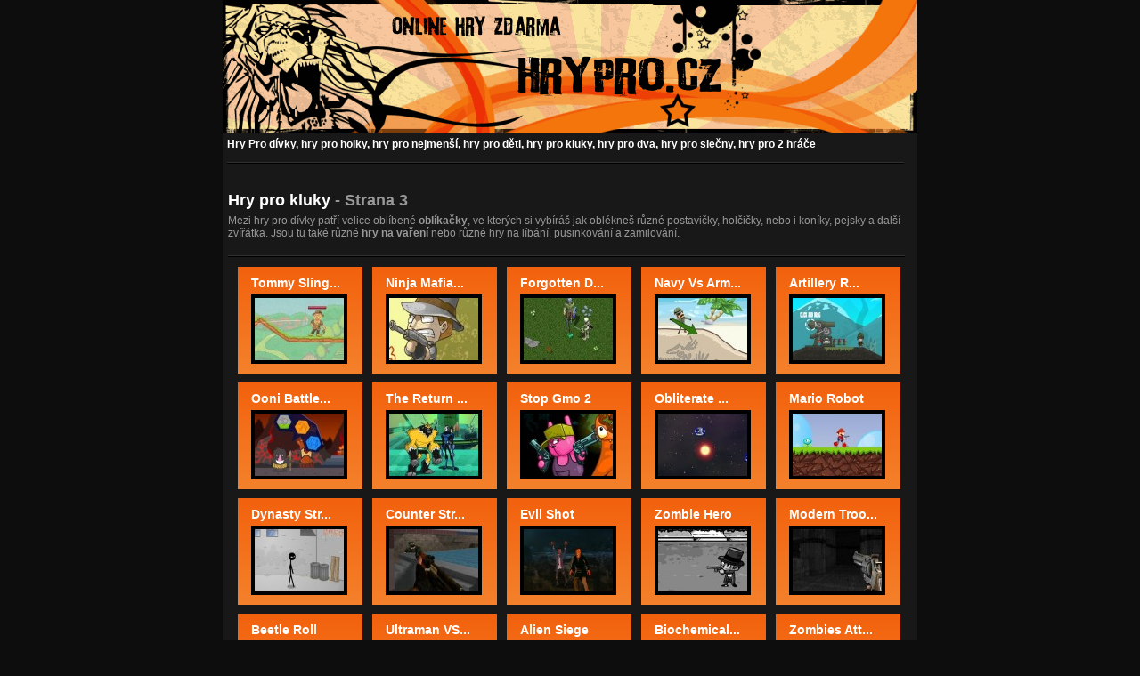

--- FILE ---
content_type: text/html; charset=UTF-8
request_url: http://hrypro.cz/hry-pro-kluky-2
body_size: 6925
content:


<!DOCTYPE html PUBLIC "-//W3C//DTD XHTML 1.0 Strict//EN"
	"http://www.w3.org/TR/xhtml1/DTD/xhtml1-strict.dtd">

<html xmlns="http://www.w3.org/1999/xhtml" xml:lang="cs" lang="cs">
<head>
	<meta http-equiv="Content-Type" content="text/html; charset=utf-8"/>
  <meta name="subject" content="Hry Pro dívky, hry pro holky, hry pro nejmenší, hry pro děti, hry pro kluky, hry pro dva, hry pro slečny, hry pro 2 hráče" />
  <meta http-equiv='Content-language' content='cs' />
  <meta name='Description' content='Hry pro kluky' />
  <meta name='Keywords' content='Hry pro kluky' />
  <meta name='robots' content='index,follow' />
  <meta name='author' content='All: Stanislav Duben' />
  <meta name='copyright' content='©2008-2025 HryPro.cz, Stanislav Duben' />

	<title>Hry pro kluky</title>
	<link rel="stylesheet" href="style.css" type="text/css" charset="utf-8" />
	<script src="js/jquery-1.4.4.min.js" type="text/javascript"></script>	
  <script src="js/jquery.ezpz_tooltip.min.js" type="text/javascript"></script>

<script type="text/javascript">
$(document).ready(function() {
  $(".tooltip-target").ezpz_tooltip();  
});
</script>
	
<!-- Begin Cookie Consent plugin by Silktide - http://silktide.com/cookieconsent -->
<script type="text/javascript">
    window.cookieconsent_options = {"message":"Tento web používá soubory cookie. Používáním tohoto webu s tím souhlasíte.","dismiss":"OK","learnMore":"Více informací","link":"http://iluze.com/cookies.html","theme":"dark-top"};
</script>

<script type="text/javascript" src="http://iluze.com/cookieconsent.latest.min.js"></script>
<!-- End Cookie Consent plugin -->

<script async src="//pagead2.googlesyndication.com/pagead/js/adsbygoogle.js"></script>
<script>
     (adsbygoogle = window.adsbygoogle || []).push({
          google_ad_client: "ca-pub-8163264102747806",
          enable_page_level_ads: true
     });
</script>
</head>

<body>
<div id="document">
<div id="left_banner_space">
		<!--/* OpenX Javascript Tag v2.8.7 */-->

<!--/*  * Replace all instances of INSERT_RANDOM_NUMBER_HERE with
  * a generated random number (or timestamp).
  *
  * The backup image section of this tag has been generated for use on a
  * non-SSL page. If this tag is to be placed on an SSL page, change the
  *   'http://ad.iluze.com/www/delivery/...'
  * to
  *   'https://ad.iluze.com/www/delivery/...'
  *
  * This noscript section of this tag only shows image banners. There
  * is no width or height in these banners, so if you want these tags to
  * allocate space for the ad before it shows, you will need to add this
  * information to the <img> tag.
  *
  * If you do not want to deal with the intricities of the noscript
  * section, delete the tag (from <noscript>... to </noscript>). On
  * average, the noscript tag is called from less than 1% of internet
  * users.
  */-->

<script type='text/javascript'><!--//<![CDATA[
   document.MAX_ct0 ='INSERT_CLICKURL_HERE';

   var m3_u = (location.protocol=='https:'?'https://ad.iluze.com/www/delivery/ajs.php':'http://ad.iluze.com/www/delivery/ajs.php');
   var m3_r = Math.floor(Math.random()*99999999999);
   if (!document.MAX_used) document.MAX_used = ',';
   document.write ("<scr"+"ipt type='text/javascript' src='"+m3_u);
   document.write ("?zoneid=113");
   document.write ('&amp;cb=' + m3_r);
   if (document.MAX_used != ',') document.write ("&amp;exclude=" + document.MAX_used);
   document.write (document.charset ? '&amp;charset='+document.charset : (document.characterSet ? '&amp;charset='+document.characterSet : ''));
   document.write ("&amp;loc=" + escape(window.location));
   if (document.referrer) document.write ("&amp;referer=" + escape(document.referrer));
   if (document.context) document.write ("&context=" + escape(document.context));
   if ((typeof(document.MAX_ct0) != 'undefined') && (document.MAX_ct0.substring(0,4) == 'http')) {
       document.write ("&amp;ct0=" + escape(document.MAX_ct0));
   }
   if (document.mmm_fo) document.write ("&amp;mmm_fo=1");
   document.write ("'><\/scr"+"ipt>");
//]]>--></script><noscript><a href='http://ad.iluze.com/www/delivery/ck.php?n=a5299f11&amp;cb=INSERT_RANDOM_NUMBER_HERE' target='_blank'><img src='http://ad.iluze.com/www/delivery/avw.php?zoneid=113&amp;cb=INSERT_RANDOM_NUMBER_HERE&amp;n=a5299f11&amp;ct0=INSERT_CLICKURL_HERE' border='0' alt='' /></a></noscript>
</div>

<div id="right_banner_space">
		<!--/* OpenX Javascript Tag v2.8.7 */-->

<!--/*  * Replace all instances of INSERT_RANDOM_NUMBER_HERE with
  * a generated random number (or timestamp).
  *
  * The backup image section of this tag has been generated for use on a
  * non-SSL page. If this tag is to be placed on an SSL page, change the
  *   'http://ad.iluze.com/www/delivery/...'
  * to
  *   'https://ad.iluze.com/www/delivery/...'
  *
  * This noscript section of this tag only shows image banners. There
  * is no width or height in these banners, so if you want these tags to
  * allocate space for the ad before it shows, you will need to add this
  * information to the <img> tag.
  *
  * If you do not want to deal with the intricities of the noscript
  * section, delete the tag (from <noscript>... to </noscript>). On
  * average, the noscript tag is called from less than 1% of internet
  * users.
  */-->

<script type='text/javascript'><!--//<![CDATA[
   document.MAX_ct0 ='INSERT_CLICKURL_HERE';

   var m3_u = (location.protocol=='https:'?'https://ad.iluze.com/www/delivery/ajs.php':'http://ad.iluze.com/www/delivery/ajs.php');
   var m3_r = Math.floor(Math.random()*99999999999);
   if (!document.MAX_used) document.MAX_used = ',';
   document.write ("<scr"+"ipt type='text/javascript' src='"+m3_u);
   document.write ("?zoneid=114");
   document.write ('&amp;cb=' + m3_r);
   if (document.MAX_used != ',') document.write ("&amp;exclude=" + document.MAX_used);
   document.write (document.charset ? '&amp;charset='+document.charset : (document.characterSet ? '&amp;charset='+document.characterSet : ''));
   document.write ("&amp;loc=" + escape(window.location));
   if (document.referrer) document.write ("&amp;referer=" + escape(document.referrer));
   if (document.context) document.write ("&context=" + escape(document.context));
   if ((typeof(document.MAX_ct0) != 'undefined') && (document.MAX_ct0.substring(0,4) == 'http')) {
       document.write ("&amp;ct0=" + escape(document.MAX_ct0));
   }
   if (document.mmm_fo) document.write ("&amp;mmm_fo=1");
   document.write ("'><\/scr"+"ipt>");
//]]>--></script><noscript><a href='http://ad.iluze.com/www/delivery/ck.php?n=aef5d92e&amp;cb=INSERT_RANDOM_NUMBER_HERE' target='_blank'><img src='http://ad.iluze.com/www/delivery/avw.php?zoneid=114&amp;cb=INSERT_RANDOM_NUMBER_HERE&amp;n=aef5d92e&amp;ct0=INSERT_CLICKURL_HERE' border='0' alt='' /></a></noscript>
</div>
<div id="wrapper">
  <div id="head"></div>
	<div id="body">
	
  <h1><a href="http://hrypro.cz">Hry Pro dívky, hry pro holky, hry pro nejmenší, hry pro děti, hry pro kluky, hry pro dva, hry pro slečny, hry pro 2 hráče</a></h1>	
		<div class="divider"></div>
		<div id="tray">
  
		<div class="reklama760">
<!--/* OpenX Javascript Tag v2.8.3 */-->

<!--/*
  * The backup image section of this tag has been generated for use on a
  * non-SSL page. If this tag is to be placed on an SSL page, change the
  *   'http://ad.iluze.com/www/delivery/...'
  * to
  *   'https://ad.iluze.com/www/delivery/...'
  *
  * This noscript section of this tag only shows image banners. There
  * is no width or height in these banners, so if you want these tags to
  * allocate space for the ad before it shows, you will need to add this
  * information to the <img> tag.
  *
  * If you do not want to deal with the intricities of the noscript
  * section, delete the tag (from <noscript>... to </noscript>). On
  * average, the noscript tag is called from less than 1% of internet
  * users.
  */-->

<script type='text/javascript'><!--//<![CDATA[
   var m3_u = (location.protocol=='https:'?'https://ad.iluze.com/www/delivery/ajs.php':'http://ad.iluze.com/www/delivery/ajs.php');
   var m3_r = Math.floor(Math.random()*99999999999);
   if (!document.MAX_used) document.MAX_used = ',';
   document.write ("<scr"+"ipt type='text/javascript' src='"+m3_u);
   document.write ("?zoneid=86");
   document.write ('&amp;cb=' + m3_r);
   if (document.MAX_used != ',') document.write ("&amp;exclude=" + document.MAX_used);
   document.write (document.charset ? '&amp;charset='+document.charset : (document.characterSet ? '&amp;charset='+document.characterSet : ''));
   document.write ("&amp;loc=" + escape(window.location));
   if (document.referrer) document.write ("&amp;referer=" + escape(document.referrer));
   if (document.context) document.write ("&context=" + escape(document.context));
   if (document.mmm_fo) document.write ("&amp;mmm_fo=1");
   document.write ("'><\/scr"+"ipt>");
//]]>--></script><noscript><a href='http://ad.iluze.com/www/delivery/ck.php?n=a6d12600&amp;cb=INSERT_RANDOM_NUMBER_HERE' target='_blank'><img src='http://ad.iluze.com/www/delivery/avw.php?zoneid=86&amp;cb=INSERT_RANDOM_NUMBER_HERE&amp;n=a6d12600' border='0' alt='' /></a></noscript>
</div>		<br />
<h2><a href="hry-pro-kluky" title="Hry pro kluky">Hry pro kluky</a> - Strana 3</h2><p>Mezi hry pro dívky patří velice oblíbené <strong>oblíkačky</strong>, ve kterých si vybíráš jak oblékneš různé postavičky, holčičky, nebo i koníky, pejsky a další zvířátka. Jsou tu také různé <strong>hry na vaření</strong> nebo různé hry na líbání, pusinkování a zamilování.</p><div class="divider"></div><div class="redbox">
<h3><a href="tommy-slingshot-hack" title="Tommy Sling...">Tommy Sling...</a></h3><p>
<div class="tooltip-target" id="hra-target-0"><a href="tommy-slingshot-hack" title="Tommy Sling..."><img src="http://www.afrodita.name/online-hry-src/hry/6673_Tommy-Slingshotp.jpg" alt="Tommy Sling..." width="100" height="70" /></a></div></p>
<div class="tooltip-content" id="hra-content-0"><h3>Tommy Slingshot Hack</h3>Tommy chce své dítě zpět a nic ho přitom nezastaví. Postřílejte všechny kostlivce, kteří vám kříží cestu! Tak se do toho dejte a dávejte si pozor, aby vás tito kostlivci nezabili. Běžte si pro své dítě a posbírejte také nějaké skóre!                    </div></div>
<div class="redbox">
<h3><a href="ninja-mafia-siege-2" title="Ninja Mafia...">Ninja Mafia...</a></h3><p>
<div class="tooltip-target" id="hra-target-1"><a href="ninja-mafia-siege-2" title="Ninja Mafia..."><img src="http://www.afrodita.name/online-hry-src/hry/6670_ninja-mafia-siege-2.jpg" alt="Ninja Mafia..." width="100" height="70" /></a></div></p>
<div class="tooltip-content" id="hra-content-1"><h3>Ninja Mafia Siege 2</h3>ubraňte se proti těmto mafiánům, kteří opět útočí na vaše město. Vašim úkolem je odvrátit tento útok a snažit se přežít. Nepřátelů bude neustále přibývat a vy to musíte ustát, pokud chcete pokračovat v této hře! Tak se ukažte.                         </div></div>
<div class="redbox">
<h3><a href="forgotten-dungeon" title="Forgotten D...">Forgotten D...</a></h3><p>
<div class="tooltip-target" id="hra-target-2"><a href="forgotten-dungeon" title="Forgotten D..."><img src="http://www.afrodita.name/online-hry-src/hry/6668_forgotten-dungeon.jpg" alt="Forgotten D..." width="100" height="70" /></a></div></p>
<div class="tooltip-content" id="hra-content-2"><h3>Forgotten Dungeon</h3>Velice podobná hra na hru Diablo. KdyŽ se podíváte na uživatelský HUD, tak se vám ihned vybaví diablo. Ono tato hra je celkem i zábavná. Budete bojovat proti kostlivcům, sbírat zbraně, používat je. Máte tady několik kouzel, které na své nepřátele můžete použít.</div></div>
<div class="redbox">
<h3><a href="navy-vs-army" title="Navy Vs Arm...">Navy Vs Arm...</a></h3><p>
<div class="tooltip-target" id="hra-target-3"><a href="navy-vs-army" title="Navy Vs Arm..."><img src="http://www.afrodita.name/online-hry-src/hry/6652_navy-vs-army.jpg" alt="Navy Vs Arm..." width="100" height="70" /></a></div></p>
<div class="tooltip-content" id="hra-content-3"><h3>Navy Vs Army</h3>Vyberte si jestli budete hrát za Navy nebo Army. Poté budete pokračovat ničením svých nepřátelských jednotek. Odhadněte odhoz granátů a zabijte tohoto nepřítele, který stojí před vámi. Máte omezený počet granátů, tak se snažte.                       </div></div>
<div class="redbox">
<h3><a href="artillery-rush" title="Artillery R...">Artillery R...</a></h3><p>
<div class="tooltip-target" id="hra-target-4"><a href="artillery-rush" title="Artillery R..."><img src="http://www.afrodita.name/online-hry-src/hry/6634_artilleryrush.jpg" alt="Artillery R..." width="100" height="70" /></a></div></p>
<div class="tooltip-content" id="hra-content-4"><h3>Artillery Rush</h3>Vaším úkolem v této hře je odpálit z kanónu váš náboj a trefit nepřátelské jednotky před vámi. Pokuste se opravdu precizně určit úhel a sílu odpalu. Tak se do toho dejte. Nebudete to mít až tak jednoduché. Začátky hry jsou sice jednoduché, ale pak přituhuje.</div></div>


<div class="redbox">
<h3><a href="ooni-battle-2" title="Ooni Battle...">Ooni Battle...</a></h3><p>
<div class="tooltip-target" id="hra-target-5"><a href="ooni-battle-2" title="Ooni Battle..."><img src="http://www.afrodita.name/online-hry-src/hry/6625_Ooni-Battle-2.jpg" alt="Ooni Battle..." width="100" height="70" /></a></div></p>
<div class="tooltip-content" id="hra-content-5"><h3>Ooni Battle 2</h3>V této hře budete bojovat proti kmenovým nepřátelům. Vyberte si své stvoření a udělejte si ho podle sebe. Útočte na tyto monstra tak tvrdě, jak jen to půjde. Posbírejte také nějaké mince a nakupte si za ně vylepšení pro vašeho hrdinu.                </div></div>
<div class="redbox">
<h3><a href="the-return-of-psyphon" title="The Return ...">The Return ...</a></h3><p>
<div class="tooltip-target" id="hra-target-6"><a href="the-return-of-psyphon" title="The Return ..."><img src="http://www.afrodita.name/online-hry-src/hry/6618_game.jpg" alt="The Return ..." width="100" height="70" /></a></div></p>
<div class="tooltip-content" id="hra-content-6"><h3>The Return of Psyphon</h3>V této hře se dostanete do podzemí. Nebudete hrát přímo za bena, ale za roboty. Psyphon se vrátil a vaším úkolem je ho zastavit. Nesmí se dostat ze zničeného podzemního města. Tak se do toho dejte a procházejte všechny úrovně v této hře.                 </div></div>
<div class="redbox">
<h3><a href="stop-gmo-2" title="Stop Gmo 2">Stop Gmo 2</a></h3><p>
<div class="tooltip-target" id="hra-target-7"><a href="stop-gmo-2" title="Stop Gmo 2"><img src="http://www.afrodita.name/online-hry-src/hry/6614_Stop-Gmo-2.jpg" alt="Stop Gmo 2" width="100" height="70" /></a></div></p>
<div class="tooltip-content" id="hra-content-7"><h3>Stop Gmo 2</h3>Tento králiček potřebuje opětovně navrátit vše, co mu bylo vzato. Tak se do toho dejte a ukažte, co ve vás je. Snažte se udělat vše, co bude ve vaších silách, abyste navrátili své produkty zpátky. Na začátku této hry máte tutoriál, ve kterém se vše naučíte.</div></div>
<div class="redbox">
<h3><a href="obliterate-everything-2" title="Obliterate ...">Obliterate ...</a></h3><p>
<div class="tooltip-target" id="hra-target-8"><a href="obliterate-everything-2" title="Obliterate ..."><img src="http://www.afrodita.name/online-hry-src/hry/6607_obliterate-everything-2.jpg" alt="Obliterate ..." width="100" height="70" /></a></div></p>
<div class="tooltip-content" id="hra-content-8"><h3>Obliterate Everything 2</h3>Vaším úkolem v této hře je, abyste postavili kolem vaší orbity co nejvíce obranných zařízení, které budou ničit tyto nepřátelské jendotky. Nálety budou oboustrané, tak proto si musíte vytvářet své vojsko a bránit se svému nepříteli. Tak se do toho dejte.</div></div>
<div class="redbox">
<h3><a href="mario-robot" title="Mario Robot">Mario Robot</a></h3><p>
<div class="tooltip-target" id="hra-target-9"><a href="mario-robot" title="Mario Robot"><img src="http://www.afrodita.name/online-hry-src/hry/6605_Mario-Robot.jpg" alt="Mario Robot" width="100" height="70" /></a></div></p>
<div class="tooltip-content" id="hra-content-9"><h3>Mario Robot</h3>Zahrajte si skvělou hru s tímto robotickým máriem. Sestřelujte nepřátele s vaší zbraní v tomto mochomurkovém světě. Máte celkem tři životy v každé úrovní. Vyhýbejte se veškerým překážkám a dávejte si pozor na stav vaších životů.                          </div></div>


<div class="redbox">
<h3><a href="dynasty-street-1" title="Dynasty Str...">Dynasty Str...</a></h3><p>
<div class="tooltip-target" id="hra-target-10"><a href="dynasty-street-1" title="Dynasty Str..."><img src="http://www.afrodita.name/online-hry-src/hry/6595_Dynasty-Street-1.jpg" alt="Dynasty Str..." width="100" height="70" /></a></div></p>
<div class="tooltip-content" id="hra-content-10"><h3>Dynasty Street 1</h3>Dostáváte se na ulici s tímto hrdinou. Vaším úkolem je přežít v aréně, co nejdéle budete moct. Ze začátku se můŽete procvičit v tělocvičně, abyste přišli na veškeré chvaty, které můžete s tímto hrdinou udělat. Tak se do toho dejte a zabijte je všechny. </div></div>
<div class="redbox">
<h3><a href="counter-strike-fy-dare" title="Counter Str...">Counter Str...</a></h3><p>
<div class="tooltip-target" id="hra-target-11"><a href="counter-strike-fy-dare" title="Counter Str..."><img src="http://www.afrodita.name/online-hry-src/hry/6593_Counter-Strike-Fy-Dare.jpg" alt="Counter Str..." width="100" height="70" /></a></div></p>
<div class="tooltip-content" id="hra-content-11"><h3>Counter Strike Fy Dare</h3>Zastřílejte si v této hře, která vychází z konceptu Counter Striku. Vaším úkolem je si procvičit vaší střelbu z AK47 na dvou mapách. Poté se můžete pustit do své oblíbené hry Counter Strike na PC. Snažte se být přesný a střílejte hlavně do hlavy.    </div></div>
<div class="redbox">
<h3><a href="evil-shot" title="Evil Shot">Evil Shot</a></h3><p>
<div class="tooltip-target" id="hra-target-12"><a href="evil-shot" title="Evil Shot"><img src="http://www.afrodita.name/online-hry-src/hry/6586_Evil-Shot.jpg" alt="Evil Shot" width="100" height="70" /></a></div></p>
<div class="tooltip-content" id="hra-content-12"><h3>Evil Shot</h3>Zůstaňte v této hře na živu, tak dlouho jak jen to půjde. Pokuste se pozabíjet všechny zombíky, kteří na vás půjdou. Vydělávejte si tímto peníze za které si pak můžete nakoupit různé zbraně. Zombie umře ihned, když ho střelite přímo do hlavy nebo několikrát do jeho těla.</div></div>
<div class="redbox">
<h3><a href="zombie-hero" title="Zombie Hero">Zombie Hero</a></h3><p>
<div class="tooltip-target" id="hra-target-13"><a href="zombie-hero" title="Zombie Hero"><img src="http://www.afrodita.name/online-hry-src/hry/6585_Zombie-Hero.jpg" alt="Zombie Hero" width="100" height="70" /></a></div></p>
<div class="tooltip-content" id="hra-content-13"><h3>Zombie Hero</h3>Hrajete za velkého hrdinu se kterým budete muset pozabíjet veškeré nepřátelské jednotky. Půjde po vás opravdu hodně zombíku a ty musíte všechny pozabíje. Můžete si svou zbraň vylepšovat, přepínat mezi něma a také stavět barikády.                     </div></div>
<div class="redbox">
<h3><a href="sara-s-cooking-class-pineapple-cake" title="Modern Troo...">Modern Troo...</a></h3><p>
<div class="tooltip-target" id="hra-target-14"><a href="sara-s-cooking-class-pineapple-cake" title="Modern Troo..."><img src="http://www.afrodita.name/online-hry-src/hry/6584_Modern-Trooper-Shooter-Level-Pack.jpg" alt="Modern Troo..." width="100" height="70" /></a></div></p>
<div class="tooltip-content" id="hra-content-14"><h3>Modern Trooper Shooter Level Pack</h3>Vaším úkolem v této střílečce je, abyste prohledali tuto továrnu, kde jsou velice nebezpeční nepřátele. Zastřelte veškeré zombíky v této hře a pokuste se hlavně přežít. Tak se do toho dejte a přežijte v této super hře pro kluky.                       </div></div>


<div class="redbox">
<h3><a href="bella-s-vampire-makeover" title="Beetle Roll">Beetle Roll</a></h3><p>
<div class="tooltip-target" id="hra-target-15"><a href="bella-s-vampire-makeover" title="Beetle Roll"><img src="http://www.afrodita.name/online-hry-src/hry/6577_Beetle-Roll.jpg" alt="Beetle Roll" width="100" height="70" /></a></div></p>
<div class="tooltip-content" id="hra-content-15"><h3>Beetle Roll</h3>Vaším úkolem je touto koulí rozsekat všechny pavouky, na které v této hře narazíte. Dávejte si pozor, abyste nerozmáčkli něco jiného. Hlavně si také dávejte pozor, abyste se s touto kuličkou nikde nenarazili, protože to by byl průser.                             </div></div>
<div class="redbox">
<h3><a href="ultraman-vs-alien" title="Ultraman VS...">Ultraman VS...</a></h3><p>
<div class="tooltip-target" id="hra-target-16"><a href="ultraman-vs-alien" title="Ultraman VS..."><img src="http://www.afrodita.name/online-hry-src/hry/6571_Ultraman-Vs-Alien.jpg" alt="Ultraman VS..." width="100" height="70" /></a></div></p>
<div class="tooltip-content" id="hra-content-16"><h3>Ultraman VS Alien</h3>Vaším úkolem je zničit tyto mimozemšťany s vaším hrdinou Ultramanem. Snažte se ho sestřelit co nejdřív to bude možné a seberte si klíč, se kterým si otevřete bránu dále. Tak se do toho dejte a ukažte, jak ubránite tuto Zemi.                             </div></div>
<div class="redbox">
<h3><a href="alien-siege" title="Alien Siege">Alien Siege</a></h3><p>
<div class="tooltip-target" id="hra-target-17"><a href="alien-siege" title="Alien Siege"><img src="http://www.afrodita.name/online-hry-src/hry/6553_city.jpg" alt="Alien Siege" width="100" height="70" /></a></div></p>
<div class="tooltip-content" id="hra-content-17"><h3>Alien Siege</h3>Další z velice nápaditých akčních her, které si musíte vyzkoušet. Střílejte do všech nepřátel, které na své cestě do cíle potkáte. Nesmíte se bát, protože cesta bude dlouhá a překážek bude také mnoho. Postavte se však svým překážkám čelem a dokažte, že jste nejlepší.</div></div>
<div class="redbox">
<h3><a href="biochemical-warcop" title="Biochemical...">Biochemical...</a></h3><p>
<div class="tooltip-target" id="hra-target-18"><a href="biochemical-warcop" title="Biochemical..."><img src="http://www.afrodita.name/online-hry-src/hry/6546_Biochemical-Warcop.jpg" alt="Biochemical..." width="100" height="70" /></a></div></p>
<div class="tooltip-content" id="hra-content-18"><h3>Biochemical Warcop</h3>vaším úkolem je postřílet s vaší biochemickou zbraní tyto zmutované pavouky, brouky a další havěť, které po vás půjdou. Tak se do toho dejte. Tento hráč se dal do speciální proti teroristické jednotky. Vaším úkolem je svět před těmito zmutovanými pavouky zachránit.</div></div>
<div class="redbox">
<h3><a href="zombies-attack-again-1" title="Zombies Att...">Zombies Att...</a></h3><p>
<div class="tooltip-target" id="hra-target-19"><a href="zombies-attack-again-1" title="Zombies Att..."><img src="http://www.afrodita.name/online-hry-src/hry/6545_Zombies-Attack-Again.jpg" alt="Zombies Att..." width="100" height="70" /></a></div></p>
<div class="tooltip-content" id="hra-content-19"><h3>Zombies Attack Again</h3>Vaším úkolem je pozabíjet veškeré zombíky ze záhrobí. Útočí na vás ze všech stran, tak se nedejte. Dávejte si pozor. Vyberte si na začátku hry vaší zbraň, kterou budete používat proti těmto zombíkům. Tak se do toho pusťte a uvidíme, co dokážete.      </div></div>


<div class="gamefixkategorie"></div><div class="divider"></div>

<a href="hry-pro-kluky" title="Hry pro kluky">Hry pro kluky</a><div class="pages">Stránky: <a href="hry-pro-kluky">1</a>  <a href="hry-pro-kluky-1">2</a>  <a href="hry-pro-kluky-2" class="big">3</a>  <a href="hry-pro-kluky-3">4</a>  <a href="hry-pro-kluky-4">5</a>  <a href="hry-pro-kluky-5">6</a>  <a href="hry-pro-kluky-6">7</a>  <a href="hry-pro-kluky-7">8</a>  <a href="hry-pro-kluky-8">9</a>  <a href="hry-pro-kluky-9">10</a>  <a href="hry-pro-kluky-10">11</a>  <a href="hry-pro-kluky-11">12</a>  <a href="hry-pro-kluky-12">13</a>  <a href="hry-pro-kluky-13">14</a>  <a href="hry-pro-kluky-14">15</a>  <a href="hry-pro-kluky-15">16</a>  <a href="hry-pro-kluky-16">17</a>  <a href="hry-pro-kluky-17">18</a>  <a href="hry-pro-kluky-18">19</a>  <a href="hry-pro-kluky-19">20</a>  <a href="hry-pro-kluky-20">21</a>  ... <a href="hry-pro-kluky-49">50</a>  <a href="hry-pro-kluky-1">&lt;&lt;</a>  <a href="hry-pro-kluky-3">&gt;&gt;</a></div><div class="divider"></div>


		<div id="footer">
			Copyright @ 2008, <a href="http://www.duben.org" title="Stanislav Duben">Stanislav Duben</a> | <a href="http://iluze.com/privacy-policy.html">Zásady ochrany osobních údajů</a><br />
			<a href="http://www.afrodita.name" title="Hry online">Hry online</a> | <a href="http://www.cwapa.net" title="Online hry zdarma">Online hry zdarma</a> | <a href="http://www.hry24.com" title="hry pro dívky">Hry pro dívky</a> | <a href="http://www.hry-zdarma.org" title="hry zdarma">Hry zdarma</a> | <a href="http://www.vasehry.cz" title="Superhry">Superhry</a> | <a href="http://powerhry.cz" title="Herna">Herna</a>
		</div>

<a href="http://www.toplist.cz/stat/897210"><script language="JavaScript" type="text/javascript">
<!--
document.write ('<img src="http://toplist.cz/dot.asp?id=897210&amp;http='+escape(document.referrer)+'&amp;wi='+escape(window.screen.width)+'&amp;he='+escape(window.screen.height)+'&amp;cd='+escape(window.screen.colorDepth)+'&amp;t='+escape(document.title)+'" width="1" height="1" border=0 alt="TOPlist" />');
//--></script></a><noscript><img src="http://toplist.cz/dot.asp?id=897210" border="0"
alt="TOPlist" width="1" height="1" /></noscript>


<script type="text/javascript">
var gaJsHost = (("https:" == document.location.protocol) ? "https://ssl." : "http://www.");
document.write(unescape("%3Cscript src='" + gaJsHost + "google-analytics.com/ga.js' type='text/javascript'%3E%3C/script%3E"));
</script>
<script type="text/javascript">
try {
var pageTracker = _gat._getTracker("UA-565005-46");
pageTracker._trackPageview();
} catch(err) {}</script>
		
	</div>
</div>

</div>
</body>
</html>


--- FILE ---
content_type: text/html; charset=utf-8
request_url: https://www.google.com/recaptcha/api2/aframe
body_size: 265
content:
<!DOCTYPE HTML><html><head><meta http-equiv="content-type" content="text/html; charset=UTF-8"></head><body><script nonce="t2uk7RbNUO3RLAlaa-tPHw">/** Anti-fraud and anti-abuse applications only. See google.com/recaptcha */ try{var clients={'sodar':'https://pagead2.googlesyndication.com/pagead/sodar?'};window.addEventListener("message",function(a){try{if(a.source===window.parent){var b=JSON.parse(a.data);var c=clients[b['id']];if(c){var d=document.createElement('img');d.src=c+b['params']+'&rc='+(localStorage.getItem("rc::a")?sessionStorage.getItem("rc::b"):"");window.document.body.appendChild(d);sessionStorage.setItem("rc::e",parseInt(sessionStorage.getItem("rc::e")||0)+1);localStorage.setItem("rc::h",'1763522338038');}}}catch(b){}});window.parent.postMessage("_grecaptcha_ready", "*");}catch(b){}</script></body></html>

--- FILE ---
content_type: text/css
request_url: http://hrypro.cz/style.css
body_size: 915
content:
html, body, h1, h2, h3, h4 {
	margin: 0px;
	padding: 0px;
}
h1 {
  margin-top: 5px;
	font-size: 12px;
}
img {
	border: 0px;
}
a {
	color: #FFFFFF;
	font-weight: bold;
	text-decoration: none;
}
a:hover {
	color: #FFFFFF;
	text-decoration: underline;
}
.left {
	float: left;
}
.right {
	float: right;
}
.more {
	text-align: right;
}
.clear {
	clear: both;
}

body {
	background: #0D0D0D;
	text-align: center;
	font: 12px arial, sans-serif;
	color: #989898;
}

#wrapper {
	text-align: left;
	margin: auto;
	width: 780px;
	background: #181818;
}
#body {
	margin-left: 5px;
}
#head {
	width: 780px;
	height: 150px;
	background: url(images/header.gif) no-repeat;
}
#tray {
	border: 1px solid #181818;
}
#tray .redbox {
	float: left;
	width: 110px;
	_height: 110px;
	min-height: 110px;
	background: #F7AD55 url(images/orange_bg.gif) repeat-x;
	margin-left: 11px;
	margin-bottom: 10px;
	padding-top: 10px;
	padding-left: 15px;
	padding-right: 15px;
	color: #000000;
}

#tray .redbox img {
	border: 4px solid #000000;
}

#tray h3 {
	margin-bottom: 5px;
	color: #000000;
	font-size: 14px;
}

#tray p {
  font-size: 12px;
	margin-top: 5px;
	margin-bottom: 5px;
	padding-left: 0px;
}

#tray div.hraj {
  text-align: center;
  margin: auto;
}

#tray div.nextincateghory {
  text-align: right;
  margin-right: 10px;
}

ul {
	margin: 0px 1em 0px 2em;
	padding: 0px;
}
li {
	padding: 0px;
	margin: 1em 0px;
}
.divider {
	background: bottom url(images/footer_bg.gif) repeat-x;
	height: 26px;
	margin-right: 5px;
	/*position: relative;*/
	display: block;
	width: 760px;
}
#details {
	margin-top: -1.4em;
	margin-bottom: -4em;
	float: right;
}
#footer {
	background: #101010;
	text-align: right;
	margin: 0px 7px 0px 2px;
	padding: 18px 15px 15px 15px;
}

.reklama760
{
  margin-bottom: 5px;
  text-align: center;
}

.popishry {
  padding: 5px;
  margin: 5px;
  background-color: #FFC848;
  color: #000;
}

.tooltip-content {
	display: none;        /* required */
	position: absolute;   /* required */
	width: 250px;
	/*padding: 10px 5px 10px 5px;*/
	border: 3px solid #AF8A31;
	background-color: #FFC848;
	text-align: center;   
  padding-bottom: 5px; 
}

.tooltip-content h3 {
  background-color: #FFFFCC;
	padding: 5px;
	text-align: center;     
}

#left_banner_space {
    float: left;
    width: 120px;
    height: 600px;
    margin-top: 400px;
    padding-right: 120px;
}

#right_banner_space {
    float: right;
    width: 120px;
    height: 600px;
    margin-top: 400px;
    padding-left: 120px;
}

#document {
	margin: auto;
	width: 1260px;
}

.gamefix {
  width: 760px;
  height: 250px;
}

.gamefixkategorie {
  width: 760px;
  height: 520px;
}